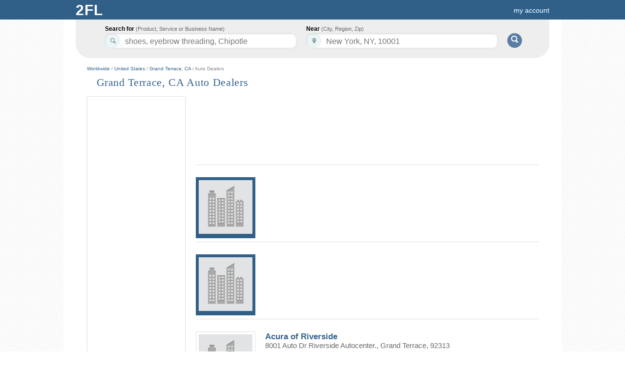

--- FILE ---
content_type: text/html; charset=UTF-8
request_url: https://www.2findlocal.com/c/n1t10654c8190-auto-dealers-grand-terrace-ca
body_size: 31637
content:
<!DOCTYPE html>
<html>
	<head>
    <meta charset="UTF-8">
		<link rel="shortcut icon" href="/Set/Images/favicon.ico" />
    <meta name="viewport" content="width=device-width, initial-scale=1.0">
		<meta name="google-site-verification" content="GdmMXWMd5z6b5Qg8ytwe8kfDLKLJoT3lNMxwVGLqLJI" />

		<meta property="og:type" content="website" />
		<meta property="og:description" content="Free Advertising on 2FINDLOCAL.COM" />
					<meta property="og:image" content="https://www.2findlocal.com/Set/Images/no_image_business.png" />
		
    <meta http-equiv="Content-Type" content="text/html; charset=utf-8" />
    <meta name="format-detection" content="telephone=no">

    	<!-- Global site tag (gtag.js) - Google Analytics -->
    <script async src="https://www.googletagmanager.com/gtag/js?id=UA-6500836-1"></script>
    <script>
      window.dataLayer = window.dataLayer || [];
      function gtag(){dataLayer.push(arguments);}
      gtag('js', new Date());

      gtag('config', 'UA-6500836-1');
    </script>

				<title>		Grand Terrace, CA Auto Dealers		</title>
		<meta name="Author" content="https://www.2findlocal.com" />
		<meta name="doctitle" content="https://www.2findlocal.com" />
		<meta name="document-classification" content="General" />
		<meta name="document-classification" content="Directory" />
		<meta name="robots" content="index,follow" />
        <meta name="googlebot" content="index,follow" />
		<meta name="resource-type" content="document" />
 		<meta name="distribution" content="global" />
  		<meta name="rating" content="general" />
		<meta name="verify-v1" content="xp42S68vzbW5o0ev3FP0xdZW8oZEtlmAIIH26w1IgNk=" />


		
		
		<meta name="description" content="Grand Terrace, CA Auto Dealers" />

		<link rel="stylesheet" href="/Modules/Navigation/cssSet.php" type="text/css" media="all" />
					<link rel="stylesheet" href="/Set/CSS/product.css" type="text/css" media="all" />
		
		<script type="text/javascript" src="/Modules/Navigation/jsSet.php"></script>

						<script type="text/javascript">
			window.onload = function () {initialize(); loadHandler();  }		</script>
	</head>

	<body>
		        
					<div id="header">
				
<!--<link rel="stylesheet" href="http://ajax.googleapis.com/ajax/libs/jqueryui/1.8/themes/black-tie/jquery-ui.css" type="text/css" />-->

<!--<link rel="stylesheet" href="http://code.jquery.com/ui/1.8.23/themes/base/jquery-ui.css" type="text/css" media="all" />
<link rel="stylesheet" href="http://static.jquery.com/ui/css/demo-docs-theme/ui.theme.css" type="text/css" media="all" />
-->
<!-- External scripts here -->


<script type="text/javascript">
    $(document).ready(function() {
        
        //$("#w").focus(function() {
        //    this.value='';
        //});

        $( "#w" ).autocomplete({
            source: function( request, response ) {
                url = "https://www.2findlocal.com/Modules/Search/searchWhere.php?w=" + request.term;
                $.getJSON(url + '&callback=?', function(data) {
                    response(data);
                });
            },
            focus: function(event, ui) {
                this.value = ui.item.label;
                return false;
            },
            select: function( event, ui ) {
                //$('#geoLoc').val(ui.item.value);

                this.value = ui.item.label;
                $('#w').css('border-bottom-right-radius', '10px');
                $('#w').css('border-bottom-left-radius', '10px');
                return false;
            },
            open: function(){
                $(this).autocomplete('widget').css('z-index', 314159290);
                $('#w').css('border-bottom-right-radius', '0px');
                $('#w').css('border-bottom-left-radius', '0px');
                return false;
            },
            close: function(event, ui) {
                $('#w').css('border-bottom-right-radius', '10px');
                $('#w').css('border-bottom-left-radius', '10px');
                return false;
            }
        });

       $('#w').change(function() {


       });
           });
</script>



<style type="text/css">

#pageBody {
  padding-top: 135px;
}
div#header {
  width: 100%;
}

.headerGoButton {
    margin-top: 23px;
    margin-left:10px;
    position:absolute;
    background: #597DA3;
    -moz-border-radius: 15px;
    border-top-left-radius: 15px 15px;
    border-top-right-radius: 15px 15px;
    border-bottom-right-radius: 15px 15px;
    border-bottom-left-radius: 15px 15px;
    border: 0;
    cursor: pointer;
    width: 30px;
    height: 30px;

}

.hideText {
    overflow: hidden;
    text-indent: 125%;
    white-space: nowrap;
}
.searchIcon {
    background: url("https://www.2findlocal.com/Set/Images/sprite_2fl.png") no-repeat scroll 0 -63px transparent;
    display: inline-block;
    height: 15px;
    position: relative;
    top: -1px;
    width: 16px;
}

div#searchBar {
-moz-border-bottom-colors: none;
    -moz-border-image: none;
    -moz-border-left-colors: none;
    -moz-border-right-colors: none;
    -moz-border-top-colors: none;
    background-color: #EEEEEE;
    background-image: -moz-linear-gradient(center top , #F9F9F9 0%, #E6E6E6 100%);
    border-color: -moz-use-text-color #DDDDDD #DDDDDD;
    border-radius: 0 0 30px 30px;
    border-right: 1px solid #DDDDDD;
    border-style: none solid solid;
    height: 74px;
    width:970px;
    margin-left: auto;
    margin-right: auto;
    border: 1px solid #DDD;
    border-top: none;
	border-width: 0px;
    /*background-image: -webkit-linear-gradient(top,#F9F9F9 0%,#EDEDED 100%);
    -webkit-box-shadow: 0 4px 8px #DDD;
    -moz-box-shadow: 0 4px 8px #DDD;
    box-shadow: 0 0 4px #DDD;*/
    -webkit-border-radius: 0 0 30px 30px;
    -moz-border-radius: 0 0 30px 30px;
    border-radius: 0 0 30px 30px;
    padding-top:45px;
    z-index: 200;
}

input.searchFields {
    border-radius:10px 10px 10px 10px;
    box-shadow: 1px 2px 2px rgba(0, 0, 0, 0.06) inset;
    border-color: #DDDDDD;
    border-style: solid;
    border-width: 1px;
    font-size: 14px;
    line-height: 17px;
    padding: 4px 8px 1px 40px;
    position: relative;
    width: 342px;
    z-index: 300;
    color: #555 !important;
    height:24px;
    font-size:16px;
}

input#k, input#searchKeyword {
    background: url('https://www.2findlocal.com/Set/Images/sprite_2fl.png') no-repeat scroll 0 -32px #FFFFFF;
}

p#searchFor {
    padding-left:35px;
}

input#w, input#searchLocation {
    background: url('https://www.2findlocal.com/Set/Images/sprite_2fl.png') no-repeat scroll 0 -1px #ffffff;
}

p#searchNear {
    padding-left:10px;
}

#searchBar p {
    float: left;
    margin: 7px 10px 0 0;
    text-align: left;
}

#searchBar label {
    color: #000000;
    display: block;
    font-weight: bold;
    margin-bottom: 2px;
}

 #searchFor label span, #searchNear label span {
     color: #666666;
    font-size: 11px;
    font-style: normal;
    font-weight: normal;
}

#headerLogoDiv {
       margin-right:7px;
    position:relative;
    float:left;
    margin-top:-7px;

    background: #EEF3E3;
    background: -ms-linear-gradient(top, #EEF3E3 0%,#EEF3E3 28%,#EEF3E3 100%);
    background: -moz-linear-gradient(top, #EEF3E3 0%, #EEF3E3 28%, #EEF3E3 100%);
    background: -webkit-gradient(linear, left top, left bottom, color-stop(0%,#EEF3E3), color-stop(28%,#EEF3E3), color-stop(100%,#EEF3E3));
    background: -webkit-linear-gradient(top, #EEF3E3 0%,#EEF3E3 28%,#EEF3E3 100%);
    background: -o-linear-gradient(top, #EEF3E3 0%,#EEF3E3 28%,#EEF3E3 100%);
    background: linear-gradient(top,#EEF3E3 0%,#EEF3E3 28%,#EEF3E3 100%);
    -moz-border-radius: 10px;
    border-top-left-radius: 10px 10px;
    border-top-right-radius: 10px 10px;
    border-bottom-right-radius: 10px 10px;
    border-bottom-left-radius: 10px 10px;
    border: 0;
    cursor: pointer;
    width: 32px;
    height: 32px;
}

#headerNumberDiv {
    position:absolute;
    color:#015A84;
    font-size:28px;
    font-family:tahoma;
    top:5px;
    left:7px;
    text-shadow:none;
}


.ui-corner-all
{
     border-radius: 0px 0px 5px 5px;
}
.ui-widget-content
{
    border: 1px solid #DDDDDD;
}
.ui-widget
{
    font-family: Verdana,Arial,sans-serif;
    font-size: 15px;
}
.ui-menu
{
    display: block;
    float: left;
    list-style: none outside none;
    margin: 0;
    padding: 0px;
}
.ui-autocomplete
{
    cursor: default;
    position: fixed;
    background:#FBFCFB;
}
.ui-menu .ui-menu-item
{
    clear: left;
    float: left;
    margin: 0;
    padding: 0;
    width: 100%;
}
.ui-menu .ui-menu-item a
{
    display: block;
    padding: 3px 3px 3px 30px;
    text-decoration: none;
    cursor: pointer;
    background-color: #F8FBF0;
}

.ui-widget-content a
{
    color: #222222;
}

.ui-menu .ui-menu-item a
{
    display: block;
    padding: 3px 3px 3px 30px;
    text-decoration: none;
    cursor: pointer;
    background-color: #fff;
}


.ui-widget-content a
{
    color: #3B65A7;
}

a#ui-active-menuitem{
    background: #FFF7E1;
    border:none;
    color: #3B65A7;
    padding-left:31px;
}


</style>

  

<div id="searchBar">  
            <form  action="https://www.2findlocal.com/search" id="cse-search-box" method="get" style="margin-left:25px;">
        <p id="searchFor">
            <label for="what">Search for <span>(Product, Service or Business Name)</span></label>
            <input id="k"  value=""  name="k" class="searchFields" size="32" autocomplete="off" tabindex="1" maxlength="64" />
        </p>
        <p id="searchNear" class="clearfix" >
            <label for="where">Near <span>(City, Region, Zip)</span></label>
            <input id="w" value="" name="w"  class="searchFields" size="32" tabindex="2" maxlength="64" autocomplete="off"/>
        </p>
        <script type="text/javascript">
	       	$("#k").watermark("shoes, eyebrow threading, Chipotle");
	       	$("#w").watermark("New York, NY, 10001");
        </script>
        <button id="searchButton" type="submit" value="Search" class="headerGoButton" >
            <span class="searchIcon hideText" style="color:transparent;">Go!</span>
        </button>
    </form>
    <input id="swne"  name="swne"  type="hidden" />
    	<!-- <div style="clear: both; float: left; width: 100%; font-weight: bold; border-radius: 3px; font-size: 16px;color: /*#597DA3#666666*/ #5698CE;margin: 19px 0px 0px 0px; text-align: center; background: white; padding: 5px 0 8px;">
		Connect with the best local pros in your neighborhood!Is your business listed correctly across all web?    &nbsp; <a rel="nofollow" target="_blank" style="font-weight: bold; color: #597DA3;font-size: 24px;text-decoration: underline;text-shadow: none;" href="http://www.yext.com/pl/2findlocal-listing/index.html?ref=495989">Check now >></a>
	</div> -->


</div>
<div class="logoBg">
    <div id="logoPlacement">
                <a style="text-decoration:none;" href="https://www.2findlocal.com">
            <div class="logo" style="width:70px">
                 <!-- <div id="headerLogoDiv">
                     <span id="headerNumberDiv">2</span>
                 </div>
                <div style="float:left;font-family:georgia;color:#EEF3E3;">
                    find
                </div> -->
                <div style="font-weight: bold; float: left; width: 70px; padding-left: 10px; text-shadow: none; font-size: 30px; letter-spacing: 1px; text-transform: uppercase; color: #fff;">
                    2fl
                </div>
            </div>
        </a>


        <div style="text-align:right;padding-bottom:0px;background-color:transparent;margin-right: 0px;padding-top:12px;">

        	<style type="text/css">
	.break-nav-section {
	    float: left; 
	}
	.break-nav-section div {
		position: absolute; padding-top: 12px; top: 0;	
	}
	.break-nav-section div.selected {
		position: absolute;border-top: 2px solid #FFFFFF; padding-top: 10px; top: 0;	
	}	
</style>




	<!-- <div class="break-nav-section" style="margin-left: 20px;">
		<div class="selected">
			<a style="color: #fff; font-size: 16px; text-shadow: none;" 
			href="https://www.2findlocal.com/">Business Directory</a>
		</div>
	</div>
	<div class="break-nav-section" style="margin-left: 185px;">
		<div class="">
			<a rel='nofollow' style="color: #fff; font-size: 16px; text-shadow: none;" 
			href="https://www.2findlocal.com/">Products & Services</a>
		</div>
	</div> -->
	<div class="break-nav-section" style="margin-left: 20px;">
		<div>
		    		</div>
	</div>

                                        <a rel="nofollow" style="margin-right: 15px" href="https://www.2findlocal.com/Modules/Account/account.php">my account</a>
                                </div>
    </div>
</div>
			</div>
		
		
		<div id="pageBody">
			
			<div id="message">
															</div>

						<div id="content" class="clearfix"><!--Grand Terrace, CA Auto Dealers-->
									     




     
            <div style="color: #888888; font-size: 10px; font-weight: normal; text-decoration: none;">
        <a href="https://www.2findlocal.com/en">Worldwide</a> / 
        <a href="https://www.2findlocal.com/en/us">United States</a> / 
                <a href="https://www.2findlocal.com/l/n1t10654-grand-terrace-ca">Grand Terrace, CA</a> / 
        Auto Dealers        </div> 
        
     
    
             




<div id="pageTitle">
            <h1>Grand Terrace, CA Auto Dealers</h1>
                                   
</div>
                                   
                                   
                                   
                                   
                                   
                                   
                







     
<div id="main">    
    <div id="left-column">
                
        
        
                <div class="adBoxInfo">
            <script type="text/javascript"><!--
            google_ad_client = "ca-pub-1146297307641131";
            /* 2findlocal160x600 */
            google_ad_slot = "6226941647";
            google_ad_width = 160;
            google_ad_height = 600;
            //-->
            </script>
            <script type="text/javascript" src="https://pagead2.googlesyndication.com/pagead/show_ads.js"></script>
        </div>
            </div>
    
    
    
    
    
    
    <div id="right-column"> 
                                
                        
            
            
                        
            
            
            
            
            
            
            <!-- used for tracking yext clicks -->
            <script type="text/javascript">                                
                
                function addTrackingPixel(event) {
                      var imgSrc='https://pl.yext.com/plpixel?pid=FJpjLo7Qlr&source=serp&action=click&property=www.2findlocal.com&useragent=Mozilla%2F5.0+%28Macintosh%3B+Intel+Mac+OS+X+10_15_7%29+AppleWebKit%2F537.36+%28KHTML%2C+like+Gecko%29+Chrome%2F131.0.0.0+Safari%2F537.36%3B+ClaudeBot%2F1.0%3B+%2Bclaudebot%40anthropic.com%29&userid=18.188.29.128&pageurl=%2Fc%2Fn1t10654c8190-auto-dealers-grand-terrace-ca';

                      if(!(typeof event.data.target === 'undefined')) {
                        imgSrc += '&target='+event.data.target;
                      }
                      if(!(typeof event.data.ids === 'undefined')) {
                        imgSrc+='&ids='+event.data.ids;
                      }

                      var img = document.createElement('img');
                      img.setAttribute('src', imgSrc);
                      img.setAttribute('width', '1');
                      img.setAttribute('height', '1');
                      document.getElementById('plpixel').appendChild(img);

                      //alert(document.getElementById('plpixel').innerHTML);
                      //alert(imgSrc);
                }                                   
            </script>                      
            
            
                
            
           <div class="search-item">
                <script async src="//pagead2.googlesyndication.com/pagead/js/adsbygoogle.js"></script>
                <!-- 2findlocal_custom -->
                <ins class="adsbygoogle"
                     style="display:inline-block;width:700px;height:130px"
                     data-ad-client="ca-pub-1146297307641131"
                     data-ad-slot="9768265241"></ins>
                <script>
                (adsbygoogle = window.adsbygoogle || []).push({});
                </script>
           </div>
            
                      <div class="search-item">
                <div class="search-item-image"  style="background: #306088; border-color: #306088;">
                    <img style="height: 110px;" alt="" src="https://www.2findlocal.com/Set/Images/no_image_business.png" />
                </div>                                                                                    
                <div class="search-item-info" style="margin-top: -5px;">
                    <script async src="//pagead2.googlesyndication.com/pagead/js/adsbygoogle.js"></script>
                    <!-- 728x90, created 11/29/08 -->
                    <ins class="adsbygoogle"
                     style="display:inline-block;width:560px;height:90px"
                     data-ad-client="ca-pub-1146297307641131"
                     data-ad-slot="7518386266"></ins>
                    <script>
                    (adsbygoogle = window.adsbygoogle || []).push({});
                    </script>
                </div>
            </div> 
            <div class="search-item">
                <div class="search-item-image" style="background: #306088; border-color: #306088;">
                    <img style="height: 110px;" alt="" src="https://www.2findlocal.com/Set/Images/no_image_business.png" />
                </div>                                                                                    
                <div class="search-item-info"  style="margin-top: -5px;">
                    <script async src="//pagead2.googlesyndication.com/pagead/js/adsbygoogle.js"></script>
                    <!-- 728x90, created 11/29/08 -->
                    <ins class="adsbygoogle"
                     style="display:inline-block;width:560px;height:90px"
                     data-ad-client="ca-pub-1146297307641131"
                     data-ad-slot="7518386266"></ins>
                    <script>
                    (adsbygoogle = window.adsbygoogle || []).push({});
                    </script>
                </div>
            </div> 
                        <!-- <div class="search-item">                    
                <div class="search-item-image">
                    <img src="/Set/Images/price_tag.png" alt="Professional Orthopedic and Sports Physical Therapy" style="height: 110px;">                                
                </div>
                <div class="search-item-info">
                    <h3 style="margin:0;padding: 0;color:#36638E;">
                    <a rel="nofollow" style="font-size: 22px;" href="https://www.2findlocal.com/m/Request/enter.php">
                        Get 5 Quotes from local businesses in your area!
                    </a>
                    </h3> 
                    <div style="margin-bottom: 10px;" class="FirmAddress"></div> 
                        <div style="margin-top:10px; font-size: 18px;">                    
                         2FL MultiQuote gets you up to 5 quotes from local pros in your area <br>in as little as 1 hour. <br>100% Free.                    
                    </div>                    
                </div>
            </div> -->  
          
           
            
           
             
             
            
            
              
            

            
            
                        <div id="freeAds" style="clear: both; float: left;">
                            </div>
                    
           
                                                
                   <div class="search-item"> 
                        
                       
                                                                                          
                       
                                                          
                           <div class="search-item-image">
                                <img style="height: 110px;" alt="Acura of Riverside" src="https://www.2findlocal.com/Set/Images/no_image_business.png"  />                                
                           </div>
                            
                           
                           <div class="search-item-info">
                                
                                <h3 id="itemCounter1" style="margin:0;padding: 0;color:#36638E;">
                                    Acura of Riverside                                </h3> 
                                                                                                
                                    
                                
                                                                                                  
                                <div class="FirmAddress" style="margin-bottom: 10px;">                                    
                                                        
                                        8001 Auto Dr Riverside Autocenter.,                                                                         
                                                        
                                    Grand Terrace, 92313                                </div>                                                                
                                <span class="firmPhone" style="padding-bottom: 1px; font-size: 12px;"> 866-260-4010 </span>
                                <!-- <div id="divQuote1" class="button_blue shop fl_r" style="border-radius: 5px;"></div>
                                <script type="text/javaScript">
                                     divQuote = "<a target=\"_blank\" rel=\"nofollow\" style=\"font-size:16px; border-radius:5px;\" href=\"https://www.2findlocal.com/m/Request/enter.php?requestCategory=ID:119472 Acura of Riverside\">Get a Quote &raquo;</a>"
                                     $('#divQuote1').html(divQuote);
                                </script> 
                                
                                <br>-->
                                
                                                                <div style="margin-top:10px;">                    
                                View detail page - <a id='itemFirmMoreUrl1' href='https://www.2findlocal.com/acura-of-riverside-riverside-ca-26039.html'>Acura of Riverside</a>
                                    <script type="text/javascript">                                              
                                            $("#itemFirmMoreUrl1").click({target:"moreinfo",ids:""}, addTrackingPixel);
                                    </script>                      
                                </div>
                                                             
                           </div>
                                                                                 
                       
                       <script type="text/javascript">                                
                            $(document).ready(function() { 
                                $("#itemCounter1").html("<a id='itemFirmUrl1' href='https://www.2findlocal.com/acura-of-riverside-riverside-ca-26039.html'>Acura of Riverside</a>"); 
                                                                    $("#itemFirmUrl1").click({target:"moreinfo",ids:""}, addTrackingPixel);                            
                                                            });
                       </script>                       
                       
                   </div>
                                                
                   <div class="search-item"> 
                        
                       
                                                                                          
                       
                                                          
                           <div class="search-item-image">
                                <img style="height: 110px;" alt="Os Cars &amp;amp; Classics" src="https://www.2findlocal.com/Set/Images/no_image_business.png"  />                                
                           </div>
                            
                           
                           <div class="search-item-info">
                                
                                <h3 id="itemCounter2" style="margin:0;padding: 0;color:#36638E;">
                                    Os Cars &amp; Classics                                </h3> 
                                                                                                
                                    
                                
                                                                                                  
                                <div class="FirmAddress" style="margin-bottom: 10px;">                                    
                                                        
                                        12796 Royal Ave.,                                                                         
                                                        
                                    Grand Terrace, 92313                                </div>                                                                
                                <span class="firmPhone" style="padding-bottom: 1px; font-size: 12px;"> 909-783-1787 </span>
                                <!-- <div id="divQuote2" class="button_blue shop fl_r" style="border-radius: 5px;"></div>
                                <script type="text/javaScript">
                                     divQuote = "<a target=\"_blank\" rel=\"nofollow\" style=\"font-size:16px; border-radius:5px;\" href=\"https://www.2findlocal.com/m/Request/enter.php?requestCategory=ID:118713 Os Cars &amp; Classics\">Get a Quote &raquo;</a>"
                                     $('#divQuote2').html(divQuote);
                                </script> 
                                
                                <br>-->
                                
                                                                <div style="margin-top:10px;">                    
                                View detail page - <a id='itemFirmMoreUrl2' href='https://www.2findlocal.com/os-cars-amp-classics-riverside-ca.html'>Os Cars &amp; Classics</a>
                                    <script type="text/javascript">                                              
                                            $("#itemFirmMoreUrl2").click({target:"moreinfo",ids:""}, addTrackingPixel);
                                    </script>                      
                                </div>
                                                             
                           </div>
                                                                                 
                       
                       <script type="text/javascript">                                
                            $(document).ready(function() { 
                                $("#itemCounter2").html("<a id='itemFirmUrl2' href='https://www.2findlocal.com/os-cars-amp-classics-riverside-ca.html'>Os Cars &amp; Classics</a>"); 
                                                                    $("#itemFirmUrl2").click({target:"moreinfo",ids:""}, addTrackingPixel);                            
                                                            });
                       </script>                       
                       
                   </div>
                        
             
            
                    
                                        
                                        
                  
                                        
                    
                    
                                                                
            
            
            
              

                                        
                                                         
                                      
                                      
                   
                                       
                   
                   
                        
            
            
            
               

                                                           
                  
                   
                   
                   
                        
            
            
            
         
            
            
            
            
            
            
            
            
            
            
            
            
            
                    
             
              
            
                             
                <div class="pageNums" style="float:left;text-align:left;font-size: 16px;display:inline;margin-bottom: 10px;">                             
                                    
                    Page <span class = "pageNumSelected">1</span>                     
                     
                     
                </div>
                                
                        
                            <script type="text/javascript">                                
                    $(document).ready(function() {                       
                        $("#freeAds").load("https://www.2findlocal.com/Modules/Ad/adFree.php?limit=3&k=Auto+Dealers&w=Grand+Terrace%2C+CA%2C+United+States&ll=34.033901,-117.313652&tmpl=serp");
                    })
                </script> 
                
            
            <div id="plpixel"></div>
                  
            
    </div>
    
</div> 
							</div>
		</div>

					<div id="footer">
				<div class="footerShell">
	   <div class="footerLinks">
	      	      	 <a href="https://www.2findlocal.com/affiliate">Affiliate Program</a>
	      	 <a href="https://www.2findlocal.com/Modules/Biz/recentlyUpdated.php">Latest Updates</a>
	      	      	      	 <a rel="nofollow" href="http://nytm.org/made/" target="_blank">Made in NYC</a>
	      	      <a rel="nofollow" href="https://www.2findlocal.com/privacy-policy.html">Privacy Policy</a>
          	      <a rel="nofollow" href="https://www.2findlocal.com/Docs/Contact/contact.html">Contact Us</a>
 	  </div>

	  <div class="footerLinks">
	  	GET YOUR <a style="margin-left: 2px; text-decoration: underline;" target="_blank" href="https://free.2findlocal.com">FREE ADS</a> or SIMPLY <a style="text-decoration: underline; margin-left:2px;" rel="nofollow" href="https://www.2findlocal.com/Modules/Biz/bizPhoneLookup.php">SUBMIT YOUR BUSINESS</a>
	  </div>

	  <div class="footerLinks">
	  		Copyright &copy; 2004-2026 2FINDLOCAL
	  </div>
</div>
			</div>
			</body>

</html>


--- FILE ---
content_type: text/html; charset=utf-8
request_url: https://www.google.com/recaptcha/api2/aframe
body_size: 267
content:
<!DOCTYPE HTML><html><head><meta http-equiv="content-type" content="text/html; charset=UTF-8"></head><body><script nonce="OHobMCN9zz2aAm1NY8NdEg">/** Anti-fraud and anti-abuse applications only. See google.com/recaptcha */ try{var clients={'sodar':'https://pagead2.googlesyndication.com/pagead/sodar?'};window.addEventListener("message",function(a){try{if(a.source===window.parent){var b=JSON.parse(a.data);var c=clients[b['id']];if(c){var d=document.createElement('img');d.src=c+b['params']+'&rc='+(localStorage.getItem("rc::a")?sessionStorage.getItem("rc::b"):"");window.document.body.appendChild(d);sessionStorage.setItem("rc::e",parseInt(sessionStorage.getItem("rc::e")||0)+1);localStorage.setItem("rc::h",'1768858215645');}}}catch(b){}});window.parent.postMessage("_grecaptcha_ready", "*");}catch(b){}</script></body></html>